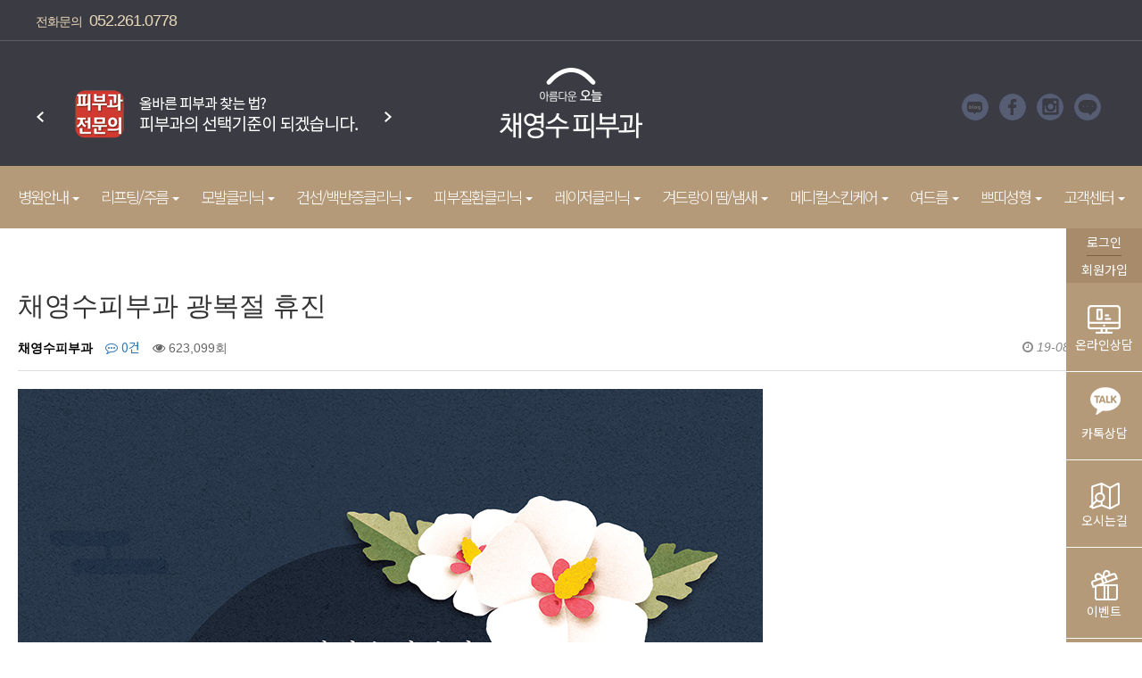

--- FILE ---
content_type: text/html; charset=utf-8
request_url: http://pibu1.kr/bbs/board.php?bo_table=notice&wr_id=46&sfl=wr_subject&stx=%EB%82%AD%EC%A2%85&sop=and
body_size: 31202
content:
<!doctype html>
<html lang="ko">
<head>
<meta charset="utf-8">
<meta http-equiv="imagetoolbar" content="no">
<meta http-equiv="X-UA-Compatible" content="IE=edge">
<meta name="naver-site-verification" content="9c72d8483b98a0b1055b7d3ea0866791ecd7ab94"/>
<meta name="description" content="울산 삼산동 위치 피부과전문의 진료, 피부과, 아토피, 여드름, 리프팅, 발톱무좀, 백반증, 비만클리닉, 모발이식">
<meta property="og:type" content="website">
<meta property="og:title" content="울산 채영수피부과">
<meta property="og:description" content="울산 삼산동 위치 피부과전문의 진료, 피부과, 아토피, 여드름, 리프팅, 발톱무좀, 백반증, 비만클리닉, 모발이식">
<meta property="og:url" content="http://pibu1.kr">
<meta property="og:image" content="/img/logo_og.png" />
<meta name="robots" content="index, follow"/>
<!--<meta name="viewport" content="width=device-width, initial-scale=1, minimum-scale=1, maximum-scale=1, user-scalable=yes">-->
<meta name="viewport" content="width=device-width, initial-scale=1, minimum-scale=1" /><!--2021.06.17 MPR 수정 모바일에서 이미지확대 안되는 현상있어서 확대되도록 수정-->
<title>채영수피부과 광복절 휴진 > 공지사항 | 울산 채영수피부과 </title>
<link rel="stylesheet" href="http://pibu1.kr/theme/basic/css/default.css?ver=171222">
<link rel="stylesheet" href="http://pibu1.kr/theme/basic/skin/popular/basic/style.css?ver=171222">
<link rel="stylesheet" href="http://pibu1.kr/theme/basic/skin/connect/basic/style.css?ver=171222">
<link rel="stylesheet" href="http://pibu1.kr/skin/board/notice/style.css?ver=171222">
<link rel="stylesheet" href="http://pibu1.kr/theme/basic/skin/latest/notice/style.css?ver=171222">
<link rel="stylesheet" href="http://pibu1.kr/theme/basic/skin/outlogin/basic/style.css?ver=171222">
<link rel="stylesheet" href="http://pibu1.kr/theme/basic/skin/visit/basic/style.css?ver=171222">
<meta name="google-site-verification" content="BmrJrs6QAUWDQsjjpBM5MW5N34Onj4s8OCD9ewcHuAw" />
<!--[if lte IE 8]>
<script src="http://pibu1.kr/js/html5.js"></script>
<![endif]-->
<script>
// 자바스크립트에서 사용하는 전역변수 선언
var g5_url       = "http://pibu1.kr";
var g5_bbs_url   = "http://pibu1.kr/bbs";
var g5_is_member = "";
var g5_is_admin  = "";
var g5_is_mobile = "";
var g5_bo_table  = "notice";
var g5_sca       = "";
var g5_editor    = "smarteditor2";
var g5_cookie_domain = "";
</script>
<script src="http://pibu1.kr/js/jquery-1.8.3.min.js"></script>
<script src="http://pibu1.kr/js/jquery-3.3.1.min.js"></script>
<script src="http://pibu1.kr/js/jquery-mig.js"></script>
<script src="http://pibu1.kr/js/jquery.menu.js?ver=171222"></script>
<script src="http://pibu1.kr/js/common.js?ver=171222"></script>
<script src="http://pibu1.kr/js/wrest.js?ver=171222"></script>
<script src="http://pibu1.kr/js/placeholders.min.js"></script>
<script src="http://pibu1.kr/bootstrap/bootstrap-3.3.2/dist/js/bootstrap.min.js"></script>

<script src="http://pibu1.kr/js/swiper.min.js"></script>

<link rel="stylesheet" href="http://pibu1.kr/js/font-awesome/css/font-awesome.min.css">
<link rel="stylesheet" href="http://pibu1.kr/css/style.css">
<link rel="stylesheet" href="http://pibu1.kr/bootstrap/bootstrap-3.3.2/dist/css/bootstrap.css">
<link rel="stylesheet" href="http://pibu1.kr/bootstrap/bootstrap-3.3.2/dist/css/bootstrap.css">
<link rel="stylesheet" href="http://pibu1.kr/css/swiper.css">

<script src="http://pibu1.kr/js/jquery.bxslider.js"></script>
</head>
<body>

<!-- 상단 시작 { -->
<div id="hd">
    <h1 id="hd_h1">채영수피부과 광복절 휴진 > 공지사항</h1>

    <div id="skip_to_container"><a href="#container">본문 바로가기</a></div>

        <div id="tnb">
	<div class="tnb_wrap">
		<div class="top_call">
			<span>전화문의</span><b>052.261.0778</b>
		</div>
        <ul style="display:none">
                        <li><a href="http://pibu1.kr/bbs/register.php"><i class="fa fa-user-plus" aria-hidden="true"></i> 회원가입</a></li>
            <li><a href="http://pibu1.kr/bbs/login.php"><b><i class="fa fa-sign-in" aria-hidden="true"></i> 로그인</b></a></li>
            
        </ul>
  
    </div>
    </div>
    <div id="hd_wrapper">

        <div id="logo">
            <a href="http://pibu1.kr"><img src="http://pibu1.kr/img/logo.png" alt="울산 채영수피부과 "></a>
        </div>
		<div class="top_slide_wrap">
			<div class="top_slide">
				<a href="#"><img src="http://pibu1.kr/img/left-slide.png" /></a>
				<a href="#"><img src="http://pibu1.kr/img/left-slide.png" /></a>
				<a href="#"><img src="http://pibu1.kr/img/left-slide.png" /></a>
			</div>
		</div>
		<script>
		$(function(){
		  $('.top_slide').bxSlider({
			captions: true,
			auto:true,
			controls:true,
			pager:false
		  });
		});
		</script>
    
        <div class="hd_sch_wr">
            <fieldset id="hd_sch" >
                <legend>사이트 내 전체검색</legend>
                <form name="fsearchbox" method="get" action="http://pibu1.kr/bbs/search.php" onsubmit="return fsearchbox_submit(this);">
                <input type="hidden" name="sfl" value="wr_subject||wr_content">
                <input type="hidden" name="sop" value="and">
                <label for="sch_stx" class="sound_only">검색어 필수</label>
                <input type="text" name="stx" id="sch_stx" maxlength="20" placeholder="검색어를 입력해주세요">
                <button type="submit" id="sch_submit" value="검색"><i class="fa fa-search" aria-hidden="true"></i><span class="sound_only">검색</span></button>
                </form>

                <script>
                function fsearchbox_submit(f)
                {
                    if (f.stx.value.length < 2) {
                        alert("검색어는 두글자 이상 입력하십시오.");
                        f.stx.select();
                        f.stx.focus();
                        return false;
                    }

                    // 검색에 많은 부하가 걸리는 경우 이 주석을 제거하세요.
                    var cnt = 0;
                    for (var i=0; i<f.stx.value.length; i++) {
                        if (f.stx.value.charAt(i) == ' ')
                            cnt++;
                    }

                    if (cnt > 1) {
                        alert("빠른 검색을 위하여 검색어에 공백은 한개만 입력할 수 있습니다.");
                        f.stx.select();
                        f.stx.focus();
                        return false;
                    }

                    return true;
                }
                </script>

            </fieldset>
                
            
<!-- 인기검색어 시작 { -->
<section id="popular">
    <div>
        <h2>인기검색어</h2>
        <div class="popular_inner">
        <ul>
                    <li><a href="http://pibu1.kr/bbs/search.php?sfl=wr_subject&amp;sop=and&amp;stx=%ED%95%84%EB%9F%AC">필러</a></li>
                        <li><a href="http://pibu1.kr/bbs/search.php?sfl=wr_subject&amp;sop=and&amp;stx=as">as</a></li>
                        <li><a href="http://pibu1.kr/bbs/search.php?sfl=wr_subject&amp;sop=and&amp;stx=Crt">Crt</a></li>
                        <li><a href="http://pibu1.kr/bbs/search.php?sfl=wr_subject&amp;sop=and&amp;stx=11">11</a></li>
                        <li><a href="http://pibu1.kr/bbs/search.php?sfl=wr_subject&amp;sop=and&amp;stx=pdt">pdt</a></li>
                        <li><a href="http://pibu1.kr/bbs/search.php?sfl=wr_subject&amp;sop=and&amp;stx=%EC%97%91%EC%85%80">엑셀</a></li>
                        <li><a href="http://pibu1.kr/bbs/search.php?sfl=wr_subject&amp;sop=and&amp;stx=%EB%A6%AC%ED%94%84%ED%8C%85">리프팅</a></li>
                    </ul>
        </div>
    </div>
</section>
<!-- } 인기검색어 끝 -->        </div>
        <ul id="hd_qnb">
            <li><a href="https://blog.naver.com/ulsanpibu" target="_blank"><!--i class="fa fa-question" aria-hidden="true"></i--><img src="http://pibu1.kr/img/top_icon01.png" /></a></li>
            <li><a href="https://www.facebook.com/ulsanpibu1" target="_blank"><!--i class="fa fa-comments" aria-hidden="true"></i--><img src="http://pibu1.kr/img/top_icon02.png" /></a></li>
            <li><a href="https://www.instagram.com/ulsanpibu" target="_blank"><!--i class="fa fa-users" aria-hidden="true"></i--><img src="http://pibu1.kr/img/top_icon03.png" /><!--strong class="visit-num">
28</strong--></a></li>
            <li><a href="http://pibu1.kr/bbs/board.php?bo_table=da_fe_counsel"><!--i class="fa fa-history" aria-hidden="true"></i--><img src="http://pibu1.kr/img/top_icon04.png" /></a></li>
        </ul>
    </div>

	
	
	
	

<nav class="navbar navbar-default nw">
   <div id="head_wid">
      <!-- Brand and toggle get grouped for better mobile display -->
      <div class="navbar-header">
        <button type="button" class="navbar-toggle collapsed" data-toggle="collapse" data-target="#menu1">
         <span class="sr-only">Toggle navigation</span>
         <span class="icon-bar"></span>
         <span class="icon-bar"></span>
         <span class="icon-bar"></span>
        </button>
      </div>
      
       <div class="collapse navbar-collapse padding-0" id="menu1">
           <ul class="nav navbar-nav navbar-right">
                           <li class='dropdown'>
                  <a href="#" class='dropdown-toggle' data-toggle='dropdown' role='button' aria-expanded='false'>병원안내 <span class="caret"></span></a>
                  <ul class="dropdown-menu" role="menu">
                     <li><a href="/mn01_01.php" target="_self">대표원장 인사말</a></li>
                                       <li><a href="/mn01_02.php" target="_blank">의료진소개</a></li>
                                       <li><a href="/mn01_03.php" target="_self">보유장비</a></li>
                                       <li><a href="/mn01_04.php" target="_self">병원둘러보기</a></li>
                                       <li><a href="/mn01_05.php" target="_self">진료안내/오시는길</a></li>
                  </ul>
               </li>
               
                              <li class='dropdown'>
                  <a href="#" class='dropdown-toggle' data-toggle='dropdown' role='button' aria-expanded='false'>리프팅/주름 <span class="caret"></span></a>
                  <ul class="dropdown-menu" role="menu">
                     <li><a href="/mn03_01.php" target="_self">5D입체윤곽리프팅 I 맞춤 복합 설계로 완성되는 윤곽</a></li>
                                       <li><a href="/mn03_03.php" target="_self">울쎄라 I 정통을 증명하는 초음파 리프팅</a></li>
                                       <li><a href="/mn03_04.php" target="_self">써마지FLX I 콜라겐 밀도로 탄력을 채우다</a></li>
                                       <li><a href="/mn03_23.php" target="_self">엠페이스 I 피부 속 근육까지 자극하다</a></li>
                                       <li><a href="/mn03_22.php" target="_self">세르프 I 깊이를 섬세하게 설계하는 고주파</a></li>
                                       <li><a href="/mn03_05.php" target="_self">에너젯리프팅 I 에어로 재생의 흐름을 더하다</a></li>
                                       <li><a href="/mn03_08.php" target="_self">실리프팅 I 윤곽 라인 구조를 다시 세우다</a></li>
                                       <li><a href="/mn03_18.php" target="_self">엠줄리프팅 I 레이저 탄력·토닝 솔루션</a></li>
                                       <li><a href="/mn03_20.php" target="_self">더블타이트 I 탄력 구조를 개선하는 리프팅</a></li>
                                       <li><a href="/mn03_21.php" target="_self">올타이트 I DLTD 기술을 더해 살아나는 탄력감</a></li>
                  </ul>
               </li>
               
                              <li class='dropdown'>
                  <a href="#" class='dropdown-toggle' data-toggle='dropdown' role='button' aria-expanded='false'>모발클리닉 <span class="caret"></span></a>
                  <ul class="dropdown-menu" role="menu">
                     <li><a href="/mn02_03.php" target="_self">헤어셀</a></li>
                  </ul>
               </li>
               
                              <li class='dropdown'>
                  <a href="#" class='dropdown-toggle' data-toggle='dropdown' role='button' aria-expanded='false'>건선/백반증클리닉 <span class="caret"></span></a>
                  <ul class="dropdown-menu" role="menu">
                     <li><a href="/mn06_08.php" target="_self">건선/백반증</a></li>
                  </ul>
               </li>
               
                              <li class='dropdown'>
                  <a href="#" class='dropdown-toggle' data-toggle='dropdown' role='button' aria-expanded='false'>피부질환클리닉 <span class="caret"></span></a>
                  <ul class="dropdown-menu" role="menu">
                     <li><a href="/mn05_01.php" target="_self">아토피</a></li>
                                       <li><a href="/mn05_02.php" target="_self">습진</a></li>
                                       <li><a href="/mn05_03.php" target="_self">알레르기</a></li>
                                       <li><a href="/mn05_04.php" target="_self">티눈/사마귀</a></li>
                                       <li><a href="/mn05_05.php" target="_self">닭살</a></li>
                                       <li><a href="/mn05_06.php" target="_self">단순포진/대상포진</a></li>
                                       <li><a href="/mn06_07.php" target="_self">무좀</a></li>
                  </ul>
               </li>
               
                              <li class='dropdown'>
                  <a href="#" class='dropdown-toggle' data-toggle='dropdown' role='button' aria-expanded='false'>레이저클리닉 <span class="caret"></span></a>
                  <ul class="dropdown-menu" role="menu">
                     <li><a href="/mn06_01.php" target="_self">기미/색소</a></li>
                                       <li><a href="/mn06_02.php" target="_self">모공/흉터/튼살</a></li>
                                       <li><a href="/mn06_03.php" target="_self">안면홍조</a></li>
                                       <li><a href="/mn06_04.php" target="_self">문신제거</a></li>
                                       <li><a href="/mn06_06.php" target="_self">제모</a></li>
                  </ul>
               </li>
               
                              <li class='dropdown'>
                  <a href="/mn06_05.php" class='dropdown-toggle' data-toggle='dropdown' role='button' aria-expanded='false'>겨드랑이 땀/냄새 <span class="caret"></span></a>
                  <ul class="dropdown-menu" role="menu">
                     <li><a href="/mn06_05.php" target="_self">뉴 미라드라이 프레쉬</a></li>
                  </ul>
               </li>
               
                              <li class='dropdown'>
                  <a href="#" class='dropdown-toggle' data-toggle='dropdown' role='button' aria-expanded='false'>메디컬스킨케어 <span class="caret"></span></a>
                  <ul class="dropdown-menu" role="menu">
                     <li><a href="/mn07_11.php" target="_self">이브시너지</a></li>
                                       <li><a href="/mn07_01.php" target="_self">홍조테라피</a></li>
                                       <li><a href="/mn07_03.php" target="_self">미백보습관리</a></li>
                                       <li><a href="/mn07_06.php" target="_self">라셈드</a></li>
                                       <li><a href="/mn07_08.php" target="_self">수소토닝</a></li>
                                       <li><a href="/mn07_09.php" target="_self">벨라소닉</a></li>
                  </ul>
               </li>
               
                              <li class='dropdown'>
                  <a href="#" class='dropdown-toggle' data-toggle='dropdown' role='button' aria-expanded='false'>여드름 <span class="caret"></span></a>
                  <ul class="dropdown-menu" role="menu">
                     <li><a href="/mn08_06.php" target="_self">골드 PTT</a></li>
                                       <li><a href="/mn08_01.php" target="_self">카프리레이저</a></li>
                                       <li><a href="/mn08_02.php" target="_self">아그네스</a></li>
                                       <li><a href="/mn08_07.php" target="_self">아비클리어</a></li>
                  </ul>
               </li>
               
                              <li class='dropdown'>
                  <a href="/mn10_01.php" class='dropdown-toggle' data-toggle='dropdown' role='button' aria-expanded='false'>쁘띠성형 <span class="caret"></span></a>
                  <ul class="dropdown-menu" role="menu">
                     <li><a href="/mn10_01.php" target="_self">보톡스</a></li>
                                       <li><a href="/mn10_02.php" target="_self">필러</a></li>
                                       <li><a href="/mn10_04.php" target="_self">큐오필</a></li>
                                       <li><a href="/mn10_07.php" target="_self">리쥬란</a></li>
                                       <li><a href="/mn10_08.php" target="_self">물광주사</a></li>
                                       <li><a href="/mn10_09.php" target="_self">스킨바이브</a></li>
                                       <li><a href="/mn10_10.php" target="_self">올리디아마요</a></li>
                  </ul>
               </li>
               
                              <li class='dropdown'>
                  <a href="/bbs/board.php?bo_table=notice" class='dropdown-toggle' data-toggle='dropdown' role='button' aria-expanded='false'>고객센터 <span class="caret"></span></a>
                  <ul class="dropdown-menu" role="menu">
                     <li><a href="/bbs/board.php?bo_table=notice" target="_self">공지사항</a></li>
                                       <li><a href="/bbs/board.php?bo_table=da_fe_counsel" target="_self">온라인상담</a></li>
                                       <li><a href="/bbs/board.php?bo_table=event_1" target="_self">이벤트</a></li>
                  </ul>
               </li>
               
                                 
               

           </ul>
      </div>
   </div>
</nav></div>
<!-- } 상단 끝 -->
<div class="quick">
	<div class="quick_top">
		<a href="/bbs/login.php">로그인</a>
		<a href="/bbs/register.php" style="border-bottom:0;">회원가입</a>
	</div>
	<ul>
		<li><a href="/bbs/board.php?bo_table=da_fe_counsel"><img src="http://pibu1.kr/img/quick_i01.png" />온라인상담</a></li>
		<li><a href="https://pf.kakao.com/_xnxlJxhC" style="padding-top:5px;"><img src="http://pibu1.kr/img/quick_i02.png" />카톡상담</a></li>
		<!--li><a href="#"><img src="http://pibu1.kr/img/quick_i03.png" />리얼후기</a></li-->
		<li><a href="/mn01_05.php"><img src="http://pibu1.kr/img/quick_i04.png" />오시는길</a></li>
		<li><a href="http://www.pibu1.kr/bbs/board.php?bo_table=event_1"><img src="http://pibu1.kr/img/quick_i05.png" />이벤트</a></li>
		<li><a href="#"><img src="http://pibu1.kr/img/quick_top.png" /></a></li>
	</ul>
</div>
        <script>
        
        $(function() { 
		
        });
        </script>



<hr>

<!-- 콘텐츠 시작 { -->
<div id="wrapper">
    <div id="container_wr">
   
    <div id="container">
        <h2 id="container_title"><span title="채영수피부과 광복절 휴진 &gt; 공지사항">공지사항</span></h2>
<p style="text-align:center"><br></p>
<script src="http://pibu1.kr/js/viewimageresize.js"></script>

<!-- 게시물 읽기 시작 { -->

<article id="bo_v" style="width:100%">
    <header>
        <h2 id="bo_v_title">
                        <span class="bo_v_tit">
            채영수피부과 광복절 휴진</span>
        </h2>
    </header>

    <section id="bo_v_info">
        <h2>페이지 정보</h2>
        <span class="sound_only">작성자</span> <strong><span class="sv_member">채영수피부과</span></strong>
        <span class="sound_only">댓글</span><strong><a href="#bo_vc"> <i class="fa fa-commenting-o" aria-hidden="true"></i> 0건</a></strong>
        <span class="sound_only">조회</span><strong><i class="fa fa-eye" aria-hidden="true"></i> 623,099회</strong>
        <strong class="if_date"><span class="sound_only">작성일</span><i class="fa fa-clock-o" aria-hidden="true"></i> 19-08-01 16:25</strong>

    </section>

    <section id="bo_v_atc">
        <h2 id="bo_v_atc_title">본문</h2>

        <div id="bo_v_img">
<a href="http://pibu1.kr/bbs/view_image.php?bo_table=notice&amp;fn=2041483575_A6od1WlO_98e126cd0598848ebd8ec4b248c893958e1cdcd3.jpg" target="_blank" class="view_image"><img src="http://pibu1.kr/data/file/notice/2041483575_A6od1WlO_98e126cd0598848ebd8ec4b248c893958e1cdcd3.jpg" alt=""  width="835" height="1181" ></a></div>

        <!-- 본문 내용 시작 { -->
        <div id="bo_v_con"><p>채영수피부과 광복절 휴진</p></div>
                <!-- } 본문 내용 끝 -->

        

        <!--  추천 비추천 시작 { -->
                <!-- }  추천 비추천 끝 -->
    </section>

    <div id="bo_v_share">
        
            </div>

    
    
    
    <!-- 게시물 상단 버튼 시작 { -->
    <div id="bo_v_top">
        
        <ul class="bo_v_left">
                                                            <li><a href="./board.php?bo_table=notice&amp;page=&amp;sfl=wr_subject&amp;stx=%EB%82%AD%EC%A2%85&amp;sop=and" class="btn_b01 btn"><i class="fa fa-search" aria-hidden="true"></i> 검색</a></li>        </ul>

        <ul class="bo_v_com">
           <li><a href="./board.php?bo_table=notice" class="btn_b01 btn"><i class="fa fa-list" aria-hidden="true"></i> 목록</a></li>
                                </ul>

                    </div>
    <!-- } 게시물 상단 버튼 끝 -->

    
<script>
// 글자수 제한
var char_min = parseInt(0); // 최소
var char_max = parseInt(0); // 최대
</script>
<button type="button" class="cmt_btn"><i class="fa fa-commenting-o" aria-hidden="true"></i> 댓글목록</button>
<!-- 댓글 시작 { -->
<section id="bo_vc">
    <h2>댓글목록</h2>
        <p id="bo_vc_empty">등록된 댓글이 없습니다.</p>
</section>
<!-- } 댓글 끝 -->

<!-- } 댓글 쓰기 끝 --><script src="http://pibu1.kr/js/md5.js"></script>


</article>
<!-- } 게시판 읽기 끝 -->

<script>

function board_move(href)
{
    window.open(href, "boardmove", "left=50, top=50, width=500, height=550, scrollbars=1");
}
</script>

<script>
$(function() {
    $("a.view_image").click(function() {
        window.open(this.href, "large_image", "location=yes,links=no,toolbar=no,top=10,left=10,width=10,height=10,resizable=yes,scrollbars=no,status=no");
        return false;
    });

    // 추천, 비추천
    $("#good_button, #nogood_button").click(function() {
        var $tx;
        if(this.id == "good_button")
            $tx = $("#bo_v_act_good");
        else
            $tx = $("#bo_v_act_nogood");

        excute_good(this.href, $(this), $tx);
        return false;
    });

    // 이미지 리사이즈
    $("#bo_v_atc").viewimageresize();

    //sns공유
    $(".btn_share").click(function(){
        $("#bo_v_sns").fadeIn();
   
    });

    $(document).mouseup(function (e) {
        var container = $("#bo_v_sns");
        if (!container.is(e.target) && container.has(e.target).length === 0){
        container.css("display","none");
        }	
    });
});

function excute_good(href, $el, $tx)
{
    $.post(
        href,
        { js: "on" },
        function(data) {
            if(data.error) {
                alert(data.error);
                return false;
            }

            if(data.count) {
                $el.find("strong").text(number_format(String(data.count)));
                if($tx.attr("id").search("nogood") > -1) {
                    $tx.text("이 글을 비추천하셨습니다.");
                    $tx.fadeIn(200).delay(2500).fadeOut(200);
                } else {
                    $tx.text("이 글을 추천하셨습니다.");
                    $tx.fadeIn(200).delay(2500).fadeOut(200);
                }
            }
        }, "json"
    );
}
</script>
<!-- } 게시글 읽기 끝 -->
    </div>
    <div id="aside">
        
<div class="notice">
    <h2><a href="http://pibu1.kr/bbs/board.php?bo_table=notice"><i class="fa fa-bullhorn" aria-hidden="true"></i><span class="sound_only">공지사항</span></a></h2>
    <ul>
            <li>
            <a href="http://pibu1.kr/bbs/board.php?bo_table=notice&amp;wr_id=47&amp;sfl=wr_subject&amp;stx=%EB%82%AD%EC%A2%85&amp;sop=and">[채영수피부과 채영수 원…</a>        </li>
            <li>
            <a href="http://pibu1.kr/bbs/board.php?bo_table=notice&amp;wr_id=46&amp;sfl=wr_subject&amp;stx=%EB%82%AD%EC%A2%85&amp;sop=and">채영수피부과 광복절 휴진</a>        </li>
            <li>
            <a href="http://pibu1.kr/bbs/board.php?bo_table=notice&amp;wr_id=45&amp;sfl=wr_subject&amp;stx=%EB%82%AD%EC%A2%85&amp;sop=and">채영수피부과 가정의달 이…</a>        </li>
            <li>
            <a href="http://pibu1.kr/bbs/board.php?bo_table=notice&amp;wr_id=44&amp;sfl=wr_subject&amp;stx=%EB%82%AD%EC%A2%85&amp;sop=and">써마지 FLX 도입</a>        </li>
            </ul>

</div>
<script>
    $('.notice ul').bxSlider({
        hideControlOnEnd: true,
        pager:false,
        nextText: '<i class="fa fa-angle-right" aria-hidden="true"></i>',
        prevText: '<i class="fa fa-angle-left" aria-hidden="true"></i>'
    });
</script>
        
<!-- 로그인 전 아웃로그인 시작 { -->
<section id="ol_before" class="ol">
    <h2>회원로그인</h2>
    <form name="foutlogin" action="http://pibu1.kr/bbs/login_check.php" onsubmit="return fhead_submit(this);" method="post" autocomplete="off">
    <fieldset>
        <div class="ol_wr">
            <input type="hidden" name="url" value="%2Fbbs%2Fboard.php%3Fbo_table%3Dnotice%26wr_id%3D46%26sfl%3Dwr_subject%26stx%3D%25EB%2582%25AD%25EC%25A2%2585%26sop%3Dand">
            <label for="ol_id" id="ol_idlabel" class="sound_only">회원아이디<strong>필수</strong></label>
            <input type="text" id="ol_id" name="mb_id" required maxlength="20" placeholder="아이디">
            <label for="ol_pw" id="ol_pwlabel" class="sound_only">비밀번호<strong>필수</strong></label>
            <input type="password" name="mb_password" id="ol_pw" required maxlength="20" placeholder="비밀번호">
            <input type="submit" id="ol_submit" value="로그인" class="btn_b02">
        </div>
        <div class="ol_auto_wr"> 
            <div id="ol_auto">
                <input type="checkbox" name="auto_login" value="1" id="auto_login">
                <label for="auto_login" id="auto_login_label">자동로그인</label>
            </div>
            <div id="ol_svc">
                <a href="http://pibu1.kr/bbs/register.php"><b>회원가입</b></a> /
                <a href="http://pibu1.kr/bbs/password_lost.php" id="ol_password_lost">정보찾기</a>
            </div>
        </div>
        
    </fieldset>
    </form>
</section>

<script>
$omi = $('#ol_id');
$omp = $('#ol_pw');
$omi_label = $('#ol_idlabel');
$omi_label.addClass('ol_idlabel');
$omp_label = $('#ol_pwlabel');
$omp_label.addClass('ol_pwlabel');

$(function() {

    $("#auto_login").click(function(){
        if ($(this).is(":checked")) {
            if(!confirm("자동로그인을 사용하시면 다음부터 회원아이디와 비밀번호를 입력하실 필요가 없습니다.\n\n공공장소에서는 개인정보가 유출될 수 있으니 사용을 자제하여 주십시오.\n\n자동로그인을 사용하시겠습니까?"))
                return false;
        }
    });
});

function fhead_submit(f)
{
    return true;
}
</script>
<!-- } 로그인 전 아웃로그인 끝 -->
                
<!-- 접속자집계 시작 { -->
<section id="visit">
    <h2><i class="fa fa-users" aria-hidden="true"></i>  접속자집계</h2>
    <dl>
        <dt><span class="color_1"></span> 오늘</dt>
        <dd><strong class="color_1">2,048</strong></dd>
        <dt><span class="color_2"></span> 어제</dt>
        <dd><strong class="color_2">3,746</strong></dd>
        <dt><span class="color_3"></span> 최대</dt>
        <dd><strong class="color_3">6,300</strong></dd>
        <dt><span class="color_4"></span> 전체</dt>
        <dd><strong class="color_4">3,737,541</strong></dd>
    </dl>
    </section>
<!-- } 접속자집계 끝 -->    </div>
</div>

</div>
<!-- } 콘텐츠 끝 -->

<hr>

<!-- 하단 시작 { -->
<div id="ft">

    <div id="ft_wr">
        <div id="ft_link">
            <a href="http://pibu1.kr/mn01_01.php">병원소개</a>
            <a href="http://pibu1.kr/bbs/content.php?co_id=privacy">개인정보처리방침</a>
            <a href="http://pibu1.kr/bbs/content.php?co_id=provision">서비스이용약관</a>
            <a href="/mn11_01.php">비급여진료비안내</a>
        </div>
        <div id="ft_catch"><img src="http://pibu1.kr/img/ft_logo.png" alt="그누보드5"></div>
		<p>
병원명:채영수피부과의원 | 대표:채영수 | TEL:052-261-0778 | FAX: <br/>
주소:울산광역시 남구 삼산로 273,8층 | 사업자번호:610-27-52961 | 개인정보관리책임자:채영수 (@.com)
		</p>
        <div id="ft_copy">Copyright &copy; <b>채영수피부과</b> All rights reserved.</div>
    </div>
    
    <button type="button" id="top_btn"><i class="fa fa-arrow-up" aria-hidden="true"></i><span class="sound_only">상단으로</span></button>
        <script>
        
        $(function() {
            $("#top_btn").on("click", function() {
                $("html, body").animate({scrollTop:0}, '500');
                return false;
            });
        });
        </script>
</div>


<!-- } 하단 끝 -->

<script>
$(function() {
    // 폰트 리사이즈 쿠키있으면 실행
    font_resize("container", get_cookie("ck_font_resize_rmv_class"), get_cookie("ck_font_resize_add_class"));
});
</script>



<!-- ie6,7에서 사이드뷰가 게시판 목록에서 아래 사이드뷰에 가려지는 현상 수정 -->
<!--[if lte IE 7]>
<script>
$(function() {
    var $sv_use = $(".sv_use");
    var count = $sv_use.length;

    $sv_use.each(function() {
        $(this).css("z-index", count);
        $(this).css("position", "relative");
        count = count - 1;
    });
});
</script>
<![endif]-->

</body>
</html>

<!-- 사용스킨 : notice -->


--- FILE ---
content_type: text/css
request_url: http://pibu1.kr/theme/basic/skin/connect/basic/style.css?ver=171222
body_size: 1089
content:
@charset "utf-8";

#current_connect ul{margin:0 -10px 0;padding:0;list-style:none;zoom:1}
#current_connect ul:after{display:block;visibility:hidden;clear:both;content:""}
#current_connect li{position:relative;min-height:1px;padding-left:10px;*padding-left:0;padding-right:10px;*padding-right:0;float:left;-webkit-box-sizing:border-box;-moz-box-sizing:border-box;box-sizing:border-box;margin-left:0}
#current_connect li{width:25%}
#current_connect li.box_clear{clear:both}
#current_connect li .inner{position:relative;border:1px solid #d8d8d8;background:#fff;margin-bottom:10px;text-align:center}
#current_connect .crt_name {margin:20px 20px 15px;display:block;min-height:88px}
#current_connect .crt_name img{ border-radius:50%;margin: 0 0 5px}
#current_connect .crt_lct{display:block;text-align:center;border-top:1px solid #ddd;padding:10px 5px;line-height:1.4em}
#current_connect .crt_lct a{color:#3ca1ff}
#current_connect .crt_num{position:absolute;top:10px;left:10px;color:#777;font-weight:bold}
#current_connect li.empty_li{width:100%;padding:200px 0 ;border:0;color:#666}

--- FILE ---
content_type: text/css
request_url: http://pibu1.kr/css/style.css
body_size: 13844
content:
@import url(//fonts.googleapis.com/earlyaccess/notosanskr.css);


body,
a {
    font-family: "Noto Sans KR", sans-serif;
}

/* 20251219 요청사항 */
.dropdown-menu>li>a {
    font-size: 17px;
}

/*header*/
div.hd_sch_wr {
    display: none;
}

#logo {
    float: none;
    padding: 0;
    text-align: center;
}

#hd_qnb {
    float: none;
    margin-top: 0;
    position: absolute;
    right: 0;
    top: 38px;
}

#hd {
    border-top: 0;
    background: #3b3c43;
}

#tnb {
    border-bottom: 1px solid #5d5d5d;
    background: #3b3c43;
}

#tnb li {
    border-left: 0;
}

#gnb #gnb_1dul {
    background: transparent;
    -webkit-box-shadow: none;
    -moz-box-shadow: none;
    box-shadow: none;
    overflow: hidden;
    display: inline-block;
}

#gnb .gnb_menu_btn {
    display: none;
}

#gnb .gnb_1dli:hover {
    background: none;
    -webkit-transition: none;
    -moz-transition: none;
    -o-transition: none;
    transition: none;
}

#gnb .gnb_1dli {
    padding: 0 10px;
}

.gnb_1da {
    display: block;
    font-weight: 300;
    font-size: 1.25em;
    letter-spacing: -1px;
    font-family: "Noto Sans KR", sans-serif;
}

#gnb .gnb_wrap {
    text-align: center;
    padding: 5px 0;
}

#gnb {
    position: relative;
    background: #b59a7a;
}

nav.navbar-default {
    border: 0;
    margin-bottom: 0;
    background: #b59a7a;
}

#menu1 .nav>li>a {
    position: relative;
    display: block;
    padding: 0px 12px;
    line-height: 50px;
    box-sizing: border-box;
    color: #fff;
    font-size: 1.25em;
    font-weight: 300;
    letter-spacing: -2px;
}

div#menu1 {
    text-align: center;
    background: #b59a7a;
    padding: 10px 0 5px;
}

nav.navbar-default .navbar-toggle {
    border-color: #b59a7a;
}

nav.navbar-default .navbar-toggle .icon-bar {
    background-color: #fff;
}

.tnb_wrap {
    width: 1200px;
    margin: 0 auto;
    overflow: hidden;
    line-height: 46px;
    box-sizing: border-box;
    height: 45px;
    box-sizing: border-box;
}

.top_call {
    color: #ebd8b9;
    float: left;
    letter-spacing: -1px;
}

.top_call b {
    font-size: 1.3em;
    margin-left: 8px;
    font-weight: 500;
}

#tnb a i {
    display: none;
}

.top_slide_wrap {
    width: 400px;
    position: absolute;
    left: 0;
    top: 35px;
}

.top_slide_wrap a.bx-prev {
    background: url(/img/left.png) no-repeat center;
    color: transparent;
    width: 10px;
    height: 40px;
    display: block;
    position: absolute;
    left: 0;
    top: 10px;
}

.top_slide_wrap a.bx-next {
    background: url(/img/right.png) no-repeat center;
    color: transparent;
    width: 10px;
    height: 40px;
    display: block;
    position: absolute;
    right: 0;
    top: 10px;
}

#hd_wrapper {
    position: relative;
    margin: 20px auto 5px;
    padding: 10px 0;
    height: 115px;
    zoom: 1;
    width: 1200px;
}

#hd_qnb li {
    z-index: 100;
    float: left;
    font-size: 1.083em;
    line-height: 15px;
    position: relative;
    text-align: center;
    margin: 0 5px;
}

.quick {
    width: 85px;
    position: fixed;
    right: 0;
    background: #b59a7a;
    z-index: 999;
}

.quick .quick_top {
    background: #a88b6b;
    text-align: center;
}

.quick .quick_top a {
    display: inline-block;
    text-align: center;
    color: #fff;
    padding: 5px 0;
    border-bottom: 1px solid #7d603e;
}

.quick ul {
    margin: 0;
}

.quick ul li {
    text-align: center;
}

.quick ul li a {
    display: block;
    color: #fff;
    box-sizing: border-box;
    padding: 25px 0 20px;
    border-bottom: 1px solid #fff;
}

.quick ul li a img {
    display: block;
    margin: 0 auto;
    margin-bottom: 2px;
}





#container_wr {
    width: 1280px;
}

#container {
    z-index: 4;
    position: relative;
    float: left;
    min-height: auto;
    height: auto !important;
    margin: 0px 0;
    height: 500px;
    font-size: 1em;
    width: 875px;
    zoom: 1;
}

.mainvisual {
    position: relative;
}

.mainvisual .bx-controls-direction a {
    position: absolute;
    top: 0;
    width: 20%;
    height: 100%;
    text-indent: -999999px;
}

.mainvisual .bx-controls-direction a.bx-next {
    right: 0;
}

#aside {
    display: none;
}

#container {
    width: 1280px;
}

.main_con01 a {
    padding: 5px;
}

.main_con01 {
    margin: 100px 0;
    overflow: hidden;
}

.main_con02_slide {
    text-align: center;
    overflow: hidden;
    margin-bottom: 50px;
}

.main_con02_slide h1 {
    font-size: 2em;
    font-weight: 300;
    letter-spacing: -1px;
    line-height: 1.3;
    margin-bottom: 15px;
}

.main_con02_slide h1 b {
    color: #b59a7a;
}

.main_con02_s {
    position: relative;
    padding: 0 60px;
}

.main_con02_s ul {
    overflow: hidden;
}

.main_con02_s ul li {
    float: left;
    margin-right: 50px;
    letter-spacing: -1px;
    font-size: 1.4em;
}

.main_con02_s ul li:last-child {
    margin-right: 0;
}

.main_con02_s ul li p {
    margin: 20px 0 10px;
    line-height: 1.2;
}

.main_con02_s ul li p b {
    display: block;
    font-size: 1.5em;
    letter-spacing: -2px;
    font-weight: 300;
}

.main_con02_s ul li p b span {
    font-weight: 600;
}

.main_con02_s ul li button {
    border: 1px solid #333;
    background: none;
    padding: 10px 25px;
    font-size: 0.8em;
    color: #333;
    letter-spacing: -1px;
}

.con02_s_control .con02_left {
    position: absolute;
    top: 40%;
    left: 0;
    z-index: 5;
}

.con02_s_control .con02_right {
    position: absolute;
    right: 0;
    top: 40%;
}

.main_con03_slide {
    position: relative;
}

.main_con03_slide .bx-pager {
    position: absolute;
    bottom: 80px;
    left: 19%
}

.main_con03_slide .bx-pager div {
    float: left;
    margin-right: 15px
}

.main_con03_slide .bx-pager a {
    width: 15px;
    height: 15px;
    display: block;
    text-indent: -9999px;
    border-radius: 50%;
    background: #fff
}

.main_con03_slide .bx-pager .active {
    background: #b59a7a
}

.main_bott_bd {
    overflow: hidden;
    margin: 45px 0;
}

.main_bott_bd .notice01 {
    float: left;
    width: 50%;
    padding: 0 30px;
    border-right: 2px solid #e6e2dd;
}

.main_bott_bd h1 {
    font-size: 1.8em;
    letter-spacing: -3px;
    margin: 0;
    margin-bottom: 15px;
}

.main_bott_bd h1 a {
    float: right;
    font-size: 0.6em;
    color: #333;
    text-decoration: none;
}

.main_bott_bd ul {
    line-height: 2;
}

.main_bott_bd ul li {
    clear: both;
    margin-bottom: 5px;
}

.main_bott_bd .no_01 {
    float: left;
    display: block;
    background: #3b3c43;
    color: #fff;
    text-align: center;
    width: 60px;
    box-sizing: border-box;
    padding: 1px 0;
    margin-right: 10px;
}

.main_bott_bd .no_02 {
    float: left;
    width: 60px;
    text-align: center;
    background: #800042;
    color: #fff;
    margin-right: 10px;
}

.main_bott_bd ul li a {
    color: #333;
    display: block;
}

.main_bott_bd ul li a i {
    float: right;
    font-style: normal;
}

.main_bott_bd .online01 {
    float: left;
    width: 50%;
    padding: 0 30px;
}

.main_bott_bd .new01 {
    background: #800042;
    color: #fff;
    width: 20px;
    height: 20px;
    display: inline-block;
    text-align: center;
    line-height: 20px;
    border-radius: 3px;
    margin-left: 10px;
}

.main_bott_box {
    background: #3b3c43;
    color: #fff;
    padding: 65px 0;
}

.main_bott_box_l {
    float: left;
    text-align: center;
    font-size: 1.2em;
    width: 30%;
}

.main_bott_box_l b {
    display: block;
    font-size: 2.5em;
    font-weight: 300;
    letter-spacing: -2px;
    color: #b59a7a;
}

.main_bott_box_r {
    float: left;
    width: 60%;
}

.main_bott_box_r input,
.main_bott_box_r select {
    height: 30px;
    color: #3b3c43;
}

.main_bott_box_r textarea {
    width: 91%;
    margin-top: 10px;
    vertical-align: -webkit-baseline-middle;
}

.bott_checkbox {
    text-align: right;
}

a.bott_box_btn {
    display: block;
    float: right;
    width: 8%;
    height: 100px;
    text-align: center;
    line-height: 100px;
    font-size: 1.3em;
    color: #fff;
    background: #b59a7a;
}

.main_bott_box_r input,
.main_bott_box_r select {
    height: 30px;
    color: #3b3c43;
    width: 95px;
}

input[type="checkbox"] {
    width: 15px;
}

#ft_link a {
    display: inline-block;
    padding: 0 15px;
    line-height: 1.083em;
    font-weight: 400;
    color: #333;
    font-size: 1.2em;
    border-right: 2px solid #666;
}

#ft_link a:last-child {
    border-right: 0;
}

#ft_link {
    padding: 20px 0;
}


.m_img {
    display: none
}

.pc_img {
    display: block
}

@media(max-width:1200px) {

    #hd_wrapper,
    .tnb_wrap,
    .mainvisual,
    .mainvisual img {
        width: 100%;
    }

    .main_bott_box_r select,
    .main_bott_box_r input {
        margin-top: 10px;
        width: 165px;
    }

    .main_bott_box_r input.name_input {
        width: 89% !important;
    }

    .main_bott_box_r select {
        width: 28.5%;
    }

    .main_bott_box_r textarea {
        width: 89%;
        margin-top: 10px
    }



}

@media(max-width:998px) {
    .top_slide_wrap {
        display: none;
    }

    .top_call {
        float: none;
        text-align: center;
    }

    .main_con01 {
        margin: 0;
        padding: 5px;
    }

    #container_wr {
        width: 100%;
    }

    #container {
        width: 100%;
    }

    .main_con02_s ul li {
        width: 33%;
        margin: 0;
        padding: 5px;
        font-size: 1em;
    }

    .main_con02_s ul li img {
        width: 100%;
    }

    .main_con02_s {
        padding: 0 20px;
    }

    .con02_s_control img {
        width: 50%;
    }

    .main_con02_s ul li p {
        margin: 10px 0 10px;
    }

    .con02_s_control .con02_left,
    .con02_s_control .con02_right {
        top: 50%;
    }

    .main_bott_box_l {
        float: none;
        text-align: center;
        font-size: 1.2em;
        width: 100%;
    }

    .main_bott_box {
        margin: 30px 0;
    }

    .main_bott_box_r {
        float: left;
        width: 80%;
    }

    a.bott_box_btn {
        width: 17%;
    }


}

@media(max-width:768px) {
    .m_img {
        display: block
    }

    .pc_img {
        display: none
    }

    div#logo img {
        width: 80px;
    }

    ul#hd_qnb {
        position: relative;
        top: 10px;
        left: 50%;
        margin-left: -85px;
        width: 170px;
    }

    .quick {
        display: none;
    }

    nav.navbar-default {
        margin-top: -65px;
        background: none;
    }

    div#hd_wrapper {
        margin-top: 0;
    }

    .tnb_wrap {
        height: 35px;
        line-height: 37px;
    }

    .navbar-header {
        width: 100px;
        float: right;
    }

    div#menu1 {
        width: 100%
    }

    .navbar-default .navbar-nav>.open>a,
    .navbar-default .navbar-nav>.open>a:hover,
    .navbar-default .navbar-nav>.open>a:focus {
        background-color: #9c8263 !important;
    }

    .navbar-default .navbar-nav .open .dropdown-menu>li>a {
        background: #e2dcd5;
        text-align: center;
    }

    ul.navbar-right {
        display: block !important;
    }

    .navbar-nav .open .dropdown-menu {
        padding: 0;
    }

    .main_con01 a {
        padding: 5px;
        display: block;
    }

    .main_con02_slide h1 {
        font-size: 1.5em;
        font-weight: 500;
        letter-spacing: -2px;
        line-height: 1.3;
        margin-bottom: 15px;
    }

    .main_con02_s ul li {
        width: 33%;
        margin: 0;
        padding: 5px;
        font-size: 1em;
    }

    .main_con02_s ul li img {
        width: 100%;
    }

    .main_con02_s {
        padding: 0 20px;
    }

    .con02_s_control img {
        width: 50%;
    }

    .main_con02_s ul li p {
        margin: 10px 0 10px;
    }

    .con02_s_control .con02_left,
    .con02_s_control .con02_right {
        top: 50%;
    }

    .main_bott_bd .notice01 {
        float: none;
        width: 100%;
        padding: 0 10px;
        border-right: 0;
    }

    .main_con02_s ul li p b {
        font-size: 1em
    }

    .main_bott_bd .online01 {
        float: none;
        width: 100%;
        padding: 0 10px;
        border-top: 2px solid #ddd;
        padding-top: 15px;
    }

    .main_bott_box_l {
        float: none;
        text-align: center;
        font-size: 1.2em;
        width: 100%;
    }

    .main_bott_box {
        padding: 20px 0;
        margin: 0;
    }

    .main_bott_box_r {
        float: none;
        width: 100%;
    }

    a.bott_box_btn {
        width: 100%;
    }

    .main_bott_box_r label {
        width: 20%;
    }

    .main_bott_box_r select {
        width: 20% !important;
    }




    #ft_link a {
        display: inline-block;
        padding: 0 2px;
        line-height: 1.083em;
        font-weight: 400;
        color: #333;
        font-size: 1em;
        border-right: 0;
    }

    #ft_wr>p {
        padding: 0 20px;
    }

    .main_bott_box_r input.name_input {
        width: 78% !important;
    }

    input.num_input {
        width: 28%;
    }

    .main_bott_box_r input,
    .main_bott_box_r select {
        margin-top: 10px;
    }

    .main_bott_box_r textarea {
        width: 78%;
        margin-top: 10px;
    }


    #hd_pop {
        width: 100% !important;
    }

    .hd_pops {
        width: 100% !important;
        left: 0 !important;
        top: 50px !important;
    }

    .hd_pops img {
        width: 100% !important;
    }

    .hd_pops_con {
        width: 100% !important;
        height: auto !important;
    }

    #hd_pops_1 {
        margin-top: 17% !important;
        left: 0 !important;
        top: 0 !important;
        z-index: 9999;
    }



}


@media (min-width: 768px) nav.navbar {
    border-radius: 0px;
}

ul.navbar-right {
    float: none !important;
    margin-right: 0;
    width: auto;
    display: inline-block;
}


}